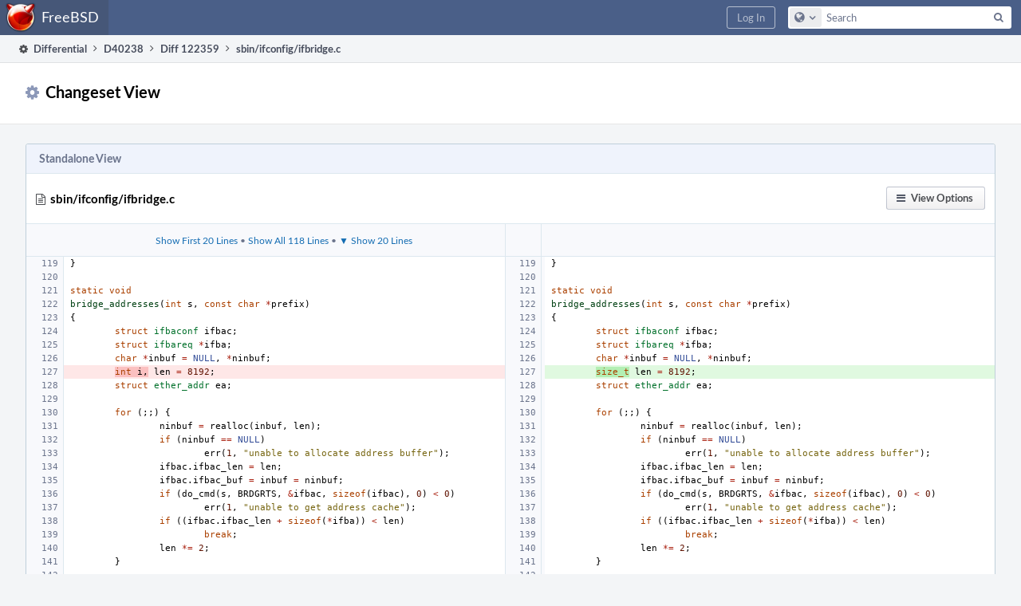

--- FILE ---
content_type: text/html; charset=UTF-8
request_url: https://reviews.freebsd.org/differential/changeset/?ref=1166390
body_size: 7385
content:
<!DOCTYPE html><html><head><meta charset="UTF-8" /><title>⚙ Changeset View</title><meta name="viewport" content="width=device-width, initial-scale=1, user-scalable=no" /><link rel="mask-icon" color="#3D4B67" href="https://reviews.freebsd.org/res/phabricator/db699fe1/rsrc/favicons/mask-icon.svg" /><link rel="apple-touch-icon" sizes="76x76" href="https://reviews.freebsd.org/file/data/v3xq74uvxuouxhkx6iea/PHID-FILE-aph2srjcdlphpex3xxn2/favicon" /><link rel="apple-touch-icon" sizes="120x120" href="https://reviews.freebsd.org/file/data/4gcc2fzvylxn2mkwb5hb/PHID-FILE-pek7xbtqrh7zhyjogtc6/favicon" /><link rel="apple-touch-icon" sizes="152x152" href="https://reviews.freebsd.org/file/data/ekekhrf4no74u4yt66sq/PHID-FILE-z4jchoke7kpc7hzpaalg/favicon" /><link rel="icon" id="favicon" href="https://reviews.freebsd.org/file/data/qlge5ptgqas6r46gkigm/PHID-FILE-xrbh6ayr3mccyyz5tu5n/favicon" /><meta name="referrer" content="no-referrer" /><link rel="stylesheet" type="text/css" href="https://reviews.freebsd.org/res/defaultX/phabricator/b816811e/core.pkg.css" /><link rel="stylesheet" type="text/css" href="https://reviews.freebsd.org/res/defaultX/phabricator/ffb69e3d/differential.pkg.css" /><script type="text/javascript" src="https://reviews.freebsd.org/res/defaultX/phabricator/98e6504a/rsrc/externals/javelin/core/init.js"></script></head><body class="device-desktop platform-mac phui-theme-blindigo"><div class="main-page-frame" id="main-page-frame"><div id="phabricator-standard-page" class="phabricator-standard-page"><div class="phabricator-main-menu phabricator-main-menu-background" id="UQ0_0"><a class=" phabricator-core-user-menu phabricator-core-user-mobile-menu" href="#" role="button" data-sigil="phui-dropdown-menu" data-meta="0_13"><span class="aural-only">Page Menu</span><span class="visual-only phui-icon-view phui-font-fa fa-bars" data-meta="0_14" aria-hidden="true"></span><span class="caret"></span></a><a class="phabricator-main-menu-search-button phabricator-expand-application-menu" data-sigil="jx-toggle-class" data-meta="0_12"><span class="phabricator-menu-button-icon phui-icon-view phui-font-fa fa-search" id="UQ0_9"></span></a><a class="phabricator-main-menu-brand" href="/"><span class="aural-only">Home</span><span class="phabricator-main-menu-eye" style="background-size: 40px 40px; background-position: 0 0; background-image: url(https://reviews.freebsd.org/file/data/rkm3nu7d4zgbvbgy3zlv/PHID-FILE-4dpidb6k3yukdmfziorp/logo)"></span><span class="phabricator-wordmark">FreeBSD</span></a><ul class="phui-list-view phabricator-search-menu"><li class="phui-list-item-view phui-list-item-type-link phabricator-main-menu-search"><div class="" data-sigil=""><form action="/search/" method="POST"><input type="hidden" name="__csrf__" value="B@d2bdcebvc08d7e93442b8345" /><input type="hidden" name="__form__" value="1" /><div class="phabricator-main-menu-search-container"><input type="text" name="query" id="UQ0_10" autocomplete="off" autocorrect="off" autocapitalize="off" spellcheck="false" /><button id="UQ0_12" class="phui-icon-view phui-font-fa fa-search"><span class="aural-only">Search</span></button><button class="button dropdown has-icon phui-button-default phabricator-main-menu-search-dropdown" id="UQ0_13" data-sigil="global-search-dropdown" data-meta="0_15"><span class="aural-only">Configure Global Search</span><span class="visual-only phui-icon-view phui-font-fa fa-globe" data-sigil="global-search-dropdown-icon" data-meta="0_16" aria-hidden="true"></span><span class="caret"></span></button><input type="hidden" name="search:scope" value="all" data-sigil="global-search-dropdown-input" /><input type="hidden" id="UQ0_14" name="search:application" value="PhabricatorDifferentialApplication" data-sigil="global-search-dropdown-app" /><input type="hidden" name="search:primary" value="true" /><div id="UQ0_11" class="phabricator-main-menu-search-target"></div></div></form></div></li></ul><a class=" phabricator-core-login-button" href="https://reviews.freebsd.org/auth/start/?next=%2Fdifferential%2Fchangeset%2F" role="button"><div class="phui-button-text">Log In</div></a></div><div id="phabricator-standard-page-body" class="phabricator-standard-page-body"><div class="phui-crumbs-view phui-crumbs-border"><a href="/differential/" class="phui-crumb-view phui-crumb-has-icon"><span class="visual-only phui-icon-view phui-font-fa fa-cog" data-meta="0_17" aria-hidden="true"></span><span class="phui-crumb-name"> Differential</span> </a><span class="visual-only phui-icon-view phui-font-fa fa-angle-right phui-crumb-divider phui-crumb-view" data-meta="0_18" aria-hidden="true"></span><a href="/D40238" class="phui-crumb-view"><span class="phui-crumb-name"> D40238</span> </a><span class="visual-only phui-icon-view phui-font-fa fa-angle-right phui-crumb-divider phui-crumb-view" data-meta="0_19" aria-hidden="true"></span><a href="/differential/diff/122359" class="phui-crumb-view"><span class="phui-crumb-name"> Diff 122359</span> </a><span class="visual-only phui-icon-view phui-font-fa fa-angle-right phui-crumb-divider phui-crumb-view" data-meta="0_20" aria-hidden="true"></span><span class="phui-crumb-view phabricator-last-crumb"><span class="phui-crumb-name"> sbin/ifconfig/ifbridge.c</span> </span></div><div class="phui-two-column-view phui-side-column-right "><div class="phui-two-column-container"><div class="phui-two-column-header"><div class="phui-header-shell "><h1 class="phui-header-view"><div class="phui-header-row"><div class="phui-header-col2"><span class="phui-header-header"><span class="visual-only phui-icon-view phui-font-fa fa-gear phui-header-icon" data-meta="0_11" aria-hidden="true"></span>Changeset View</span></div><div class="phui-header-col3"></div></div></h1></div></div><div class="phui-two-column-content"><div class="phui-two-column-row grouped"><div class="phui-side-column"></div><div class="phui-main-column"></div></div></div><div class="phui-two-column-content phui-two-column-footer"><div class="phui-box phui-box-border phui-object-box mlt mll mlr phui-object-box-collapsed phui-box-blue-property "><div class="phui-header-shell "><h1 class="phui-header-view"><div class="phui-header-row"><div class="phui-header-col2"><span class="phui-header-header">Standalone View</span></div><div class="phui-header-col3"></div></div></h1></div><div class="differential-review-stage" id="differential-review-stage"><div class="differential-changeset" id="diff-change-QdDq5Q2RBR0U" data-sigil="differential-changeset" data-meta="0_10"><legend class="phabricator-anchor-navigation-marker" data-sigil="marker" data-meta="0_8"></legend><a name="change-QdDq5Q2RBR0U" id="change-QdDq5Q2RBR0U" class="phabricator-anchor-view"></a><div class="differential-changeset-buttons"><a class="button button-grey has-icon has-text phui-button-default " href="#" role="button" data-sigil="differential-view-options" data-meta="0_6"><span class="visual-only phui-icon-view phui-font-fa fa-bars" data-meta="0_7" aria-hidden="true"></span><div class="phui-button-text">View Options</div></a></div><h1 class="differential-file-icon-header" data-sigil="changeset-header"><span class="visual-only phui-icon-view phui-font-fa fa-file-text-o" data-meta="0_9" aria-hidden="true"></span><span class="differential-changeset-path-name" data-sigil="changeset-header-path-name">sbin/ifconfig/ifbridge.c</span></h1><div class="changeset-view-content" data-sigil="changeset-view-content"><table class="differential-diff remarkup-code PhabricatorMonospaced diff-2up" data-sigil="differential-diff intercept-copy"><colgroup><col class="num" /><col class="left" /><col class="num" /><col class="copy" /><col class="right" /><col class="cov" /></colgroup><tr data-sigil="context-target"><td class="show-context-line n left-context"></td><td class="show-more"><a href="#" data-mustcapture="1" data-sigil="show-more" data-meta="0_0">Show First 20 Lines</a> • <a href="#" data-mustcapture="1" data-sigil="show-more" data-meta="0_1">Show All 118 Lines</a> • <a href="#" data-mustcapture="1" data-sigil="show-more" data-meta="0_2">▼ Show 20 Lines</a></td><td class="show-context-line n"></td><td colspan="3" class="show-context"></td></tr><tr><td id="C1166390OL119" class=" n" data-n="119"></td><td class="" data-copy-mode="copy-l"><span class="p">}</span>
</td><td id="C1166390NL119" class=" n" data-n="119"></td><td class="copy" /><td class="" colspan="2" data-copy-mode="copy-r"><span class="p">}</span>
</td></tr><tr><td id="C1166390OL120" class=" n" data-n="120"></td><td class="" data-copy-mode="copy-l">
</td><td id="C1166390NL120" class=" n" data-n="120"></td><td class="copy" /><td class="" colspan="2" data-copy-mode="copy-r">
</td></tr><tr><td id="C1166390OL121" class=" n" data-n="121"></td><td class="" data-copy-mode="copy-l"><span class="k">static</span><span class="w"> </span><span class="kt">void</span>
</td><td id="C1166390NL121" class=" n" data-n="121"></td><td class="copy" /><td class="" colspan="2" data-copy-mode="copy-r"><span class="k">static</span><span class="w"> </span><span class="kt">void</span>
</td></tr><tr><td id="C1166390OL122" class=" n" data-n="122"></td><td class="" data-copy-mode="copy-l"><span class="nf">bridge_addresses</span><span class="p">(</span><span class="kt">int</span><span class="w"> </span><span class="n">s</span><span class="p">,</span><span class="w"> </span><span class="k">const</span><span class="w"> </span><span class="kt">char</span><span class="w"> </span><span class="o">*</span><span class="n">prefix</span><span class="p">)</span>
</td><td id="C1166390NL122" class=" n" data-n="122"></td><td class="copy" /><td class="" colspan="2" data-copy-mode="copy-r"><span class="nf">bridge_addresses</span><span class="p">(</span><span class="kt">int</span><span class="w"> </span><span class="n">s</span><span class="p">,</span><span class="w"> </span><span class="k">const</span><span class="w"> </span><span class="kt">char</span><span class="w"> </span><span class="o">*</span><span class="n">prefix</span><span class="p">)</span>
</td></tr><tr><td id="C1166390OL123" class=" n" data-n="123"></td><td class="" data-copy-mode="copy-l"><span class="p">{</span>
</td><td id="C1166390NL123" class=" n" data-n="123"></td><td class="copy" /><td class="" colspan="2" data-copy-mode="copy-r"><span class="p">{</span>
</td></tr><tr><td id="C1166390OL124" class=" n" data-n="124"></td><td class="" data-copy-mode="copy-l"><span class="w"><span data-copy-text="	">        </span></span><span class="k">struct</span><span class="w"> </span><span class="nc">ifbaconf</span><span class="w"> </span><span class="n">ifbac</span><span class="p">;</span>
</td><td id="C1166390NL124" class=" n" data-n="124"></td><td class="copy" /><td class="" colspan="2" data-copy-mode="copy-r"><span class="w"><span data-copy-text="	">        </span></span><span class="k">struct</span><span class="w"> </span><span class="nc">ifbaconf</span><span class="w"> </span><span class="n">ifbac</span><span class="p">;</span>
</td></tr><tr><td id="C1166390OL125" class=" n" data-n="125"></td><td class="" data-copy-mode="copy-l"><span class="w"><span data-copy-text="	">        </span></span><span class="k">struct</span><span class="w"> </span><span class="nc">ifbareq</span><span class="w"> </span><span class="o">*</span><span class="n">ifba</span><span class="p">;</span>
</td><td id="C1166390NL125" class=" n" data-n="125"></td><td class="copy" /><td class="" colspan="2" data-copy-mode="copy-r"><span class="w"><span data-copy-text="	">        </span></span><span class="k">struct</span><span class="w"> </span><span class="nc">ifbareq</span><span class="w"> </span><span class="o">*</span><span class="n">ifba</span><span class="p">;</span>
</td></tr><tr><td id="C1166390OL126" class=" n" data-n="126"></td><td class="" data-copy-mode="copy-l"><span class="w"><span data-copy-text="	">        </span></span><span class="kt">char</span><span class="w"> </span><span class="o">*</span><span class="n">inbuf</span><span class="w"> </span><span class="o">=</span><span class="w"> </span><span class="nb">NULL</span><span class="p">,</span><span class="w"> </span><span class="o">*</span><span class="n">ninbuf</span><span class="p">;</span>
</td><td id="C1166390NL126" class=" n" data-n="126"></td><td class="copy" /><td class="" colspan="2" data-copy-mode="copy-r"><span class="w"><span data-copy-text="	">        </span></span><span class="kt">char</span><span class="w"> </span><span class="o">*</span><span class="n">inbuf</span><span class="w"> </span><span class="o">=</span><span class="w"> </span><span class="nb">NULL</span><span class="p">,</span><span class="w"> </span><span class="o">*</span><span class="n">ninbuf</span><span class="p">;</span>
</td></tr><tr><td id="C1166390OL127" class="old n" data-n="127"></td><td class="old" data-copy-mode="copy-l"><span class="w"><span data-copy-text="	">        </span><span class="bright"></span></span><span class="bright"></span><span class="kt"><span class="bright">int</span></span><span class="bright"></span><span class="w"><span class="bright"> </span></span><span class="bright"></span><span class="n"><span class="bright">i</span></span><span class="bright"></span><span class="p"><span class="bright">,</span></span><span class="w"> </span><span class="n">len</span><span class="w"> </span><span class="o">=</span><span class="w"> </span><span class="mi">8192</span><span class="p">;</span>
</td><td id="C1166390NL127" class="new n" data-n="127"></td><td class="copy"></td><td class="new" colspan="2" data-copy-mode="copy-r"><span class="w"><span data-copy-text="	">        </span><span class="bright"></span></span><span class="bright"></span><span class="kt"><span class="bright">size_t</span></span><span class="w"> </span><span class="n">len</span><span class="w"> </span><span class="o">=</span><span class="w"> </span><span class="mi">8192</span><span class="p">;</span>
</td></tr><tr><td id="C1166390OL128" class=" n" data-n="128"></td><td class="" data-copy-mode="copy-l"><span class="w"><span data-copy-text="	">        </span></span><span class="k">struct</span><span class="w"> </span><span class="nc">ether_addr</span><span class="w"> </span><span class="n">ea</span><span class="p">;</span>
</td><td id="C1166390NL128" class=" n" data-n="128"></td><td class="copy" /><td class="" colspan="2" data-copy-mode="copy-r"><span class="w"><span data-copy-text="	">        </span></span><span class="k">struct</span><span class="w"> </span><span class="nc">ether_addr</span><span class="w"> </span><span class="n">ea</span><span class="p">;</span>
</td></tr><tr><td id="C1166390OL129" class=" n" data-n="129"></td><td class="" data-copy-mode="copy-l">
</td><td id="C1166390NL129" class=" n" data-n="129"></td><td class="copy" /><td class="" colspan="2" data-copy-mode="copy-r">
</td></tr><tr><td id="C1166390OL130" class=" n" data-n="130"></td><td class="" data-copy-mode="copy-l"><span class="w"><span data-copy-text="	">        </span></span><span class="k">for</span><span class="w"> </span><span class="p">(;;)</span><span class="w"> </span><span class="p">{</span>
</td><td id="C1166390NL130" class=" n" data-n="130"></td><td class="copy" /><td class="" colspan="2" data-copy-mode="copy-r"><span class="w"><span data-copy-text="	">        </span></span><span class="k">for</span><span class="w"> </span><span class="p">(;;)</span><span class="w"> </span><span class="p">{</span>
</td></tr><tr><td id="C1166390OL131" class=" n" data-n="131"></td><td class="" data-copy-mode="copy-l"><span class="w"><span data-copy-text="	">        </span><span data-copy-text="	">        </span></span><span class="n">ninbuf</span><span class="w"> </span><span class="o">=</span><span class="w"> </span><span class="n">realloc</span><span class="p">(</span><span class="n">inbuf</span><span class="p">,</span><span class="w"> </span><span class="n">len</span><span class="p">);</span>
</td><td id="C1166390NL131" class=" n" data-n="131"></td><td class="copy" /><td class="" colspan="2" data-copy-mode="copy-r"><span class="w"><span data-copy-text="	">        </span><span data-copy-text="	">        </span></span><span class="n">ninbuf</span><span class="w"> </span><span class="o">=</span><span class="w"> </span><span class="n">realloc</span><span class="p">(</span><span class="n">inbuf</span><span class="p">,</span><span class="w"> </span><span class="n">len</span><span class="p">);</span>
</td></tr><tr><td id="C1166390OL132" class=" n" data-n="132"></td><td class="" data-copy-mode="copy-l"><span class="w"><span data-copy-text="	">        </span><span data-copy-text="	">        </span></span><span class="k">if</span><span class="w"> </span><span class="p">(</span><span class="n">ninbuf</span><span class="w"> </span><span class="o">==</span><span class="w"> </span><span class="nb">NULL</span><span class="p">)</span>
</td><td id="C1166390NL132" class=" n" data-n="132"></td><td class="copy" /><td class="" colspan="2" data-copy-mode="copy-r"><span class="w"><span data-copy-text="	">        </span><span data-copy-text="	">        </span></span><span class="k">if</span><span class="w"> </span><span class="p">(</span><span class="n">ninbuf</span><span class="w"> </span><span class="o">==</span><span class="w"> </span><span class="nb">NULL</span><span class="p">)</span>
</td></tr><tr><td id="C1166390OL133" class=" n" data-n="133"></td><td class="" data-copy-mode="copy-l"><span class="w"><span data-copy-text="	">        </span><span data-copy-text="	">        </span><span data-copy-text="	">        </span></span><span class="n">err</span><span class="p">(</span><span class="mi">1</span><span class="p">,</span><span class="w"> </span><span class="s">&quot;unable to allocate address buffer&quot;</span><span class="p">);</span>
</td><td id="C1166390NL133" class=" n" data-n="133"></td><td class="copy" /><td class="" colspan="2" data-copy-mode="copy-r"><span class="w"><span data-copy-text="	">        </span><span data-copy-text="	">        </span><span data-copy-text="	">        </span></span><span class="n">err</span><span class="p">(</span><span class="mi">1</span><span class="p">,</span><span class="w"> </span><span class="s">&quot;unable to allocate address buffer&quot;</span><span class="p">);</span>
</td></tr><tr><td id="C1166390OL134" class=" n" data-n="134"></td><td class="" data-copy-mode="copy-l"><span class="w"><span data-copy-text="	">        </span><span data-copy-text="	">        </span></span><span class="n">ifbac</span><span class="p">.</span><span class="n">ifbac_len</span><span class="w"> </span><span class="o">=</span><span class="w"> </span><span class="n">len</span><span class="p">;</span>
</td><td id="C1166390NL134" class=" n" data-n="134"></td><td class="copy" /><td class="" colspan="2" data-copy-mode="copy-r"><span class="w"><span data-copy-text="	">        </span><span data-copy-text="	">        </span></span><span class="n">ifbac</span><span class="p">.</span><span class="n">ifbac_len</span><span class="w"> </span><span class="o">=</span><span class="w"> </span><span class="n">len</span><span class="p">;</span>
</td></tr><tr><td id="C1166390OL135" class=" n" data-n="135"></td><td class="" data-copy-mode="copy-l"><span class="w"><span data-copy-text="	">        </span><span data-copy-text="	">        </span></span><span class="n">ifbac</span><span class="p">.</span><span class="n">ifbac_buf</span><span class="w"> </span><span class="o">=</span><span class="w"> </span><span class="n">inbuf</span><span class="w"> </span><span class="o">=</span><span class="w"> </span><span class="n">ninbuf</span><span class="p">;</span>
</td><td id="C1166390NL135" class=" n" data-n="135"></td><td class="copy" /><td class="" colspan="2" data-copy-mode="copy-r"><span class="w"><span data-copy-text="	">        </span><span data-copy-text="	">        </span></span><span class="n">ifbac</span><span class="p">.</span><span class="n">ifbac_buf</span><span class="w"> </span><span class="o">=</span><span class="w"> </span><span class="n">inbuf</span><span class="w"> </span><span class="o">=</span><span class="w"> </span><span class="n">ninbuf</span><span class="p">;</span>
</td></tr><tr><td id="C1166390OL136" class=" n" data-n="136"></td><td class="" data-copy-mode="copy-l"><span class="w"><span data-copy-text="	">        </span><span data-copy-text="	">        </span></span><span class="k">if</span><span class="w"> </span><span class="p">(</span><span class="n">do_cmd</span><span class="p">(</span><span class="n">s</span><span class="p">,</span><span class="w"> </span><span class="n">BRDGRTS</span><span class="p">,</span><span class="w"> </span><span class="o">&amp;</span><span class="n">ifbac</span><span class="p">,</span><span class="w"> </span><span class="k">sizeof</span><span class="p">(</span><span class="n">ifbac</span><span class="p">),</span><span class="w"> </span><span class="mi">0</span><span class="p">)</span><span class="w"> </span><span class="o">&lt;</span><span class="w"> </span><span class="mi">0</span><span class="p">)</span>
</td><td id="C1166390NL136" class=" n" data-n="136"></td><td class="copy" /><td class="" colspan="2" data-copy-mode="copy-r"><span class="w"><span data-copy-text="	">        </span><span data-copy-text="	">        </span></span><span class="k">if</span><span class="w"> </span><span class="p">(</span><span class="n">do_cmd</span><span class="p">(</span><span class="n">s</span><span class="p">,</span><span class="w"> </span><span class="n">BRDGRTS</span><span class="p">,</span><span class="w"> </span><span class="o">&amp;</span><span class="n">ifbac</span><span class="p">,</span><span class="w"> </span><span class="k">sizeof</span><span class="p">(</span><span class="n">ifbac</span><span class="p">),</span><span class="w"> </span><span class="mi">0</span><span class="p">)</span><span class="w"> </span><span class="o">&lt;</span><span class="w"> </span><span class="mi">0</span><span class="p">)</span>
</td></tr><tr><td id="C1166390OL137" class=" n" data-n="137"></td><td class="" data-copy-mode="copy-l"><span class="w"><span data-copy-text="	">        </span><span data-copy-text="	">        </span><span data-copy-text="	">        </span></span><span class="n">err</span><span class="p">(</span><span class="mi">1</span><span class="p">,</span><span class="w"> </span><span class="s">&quot;unable to get address cache&quot;</span><span class="p">);</span>
</td><td id="C1166390NL137" class=" n" data-n="137"></td><td class="copy" /><td class="" colspan="2" data-copy-mode="copy-r"><span class="w"><span data-copy-text="	">        </span><span data-copy-text="	">        </span><span data-copy-text="	">        </span></span><span class="n">err</span><span class="p">(</span><span class="mi">1</span><span class="p">,</span><span class="w"> </span><span class="s">&quot;unable to get address cache&quot;</span><span class="p">);</span>
</td></tr><tr><td id="C1166390OL138" class=" n" data-n="138"></td><td class="" data-copy-mode="copy-l"><span class="w"><span data-copy-text="	">        </span><span data-copy-text="	">        </span></span><span class="k">if</span><span class="w"> </span><span class="p">((</span><span class="n">ifbac</span><span class="p">.</span><span class="n">ifbac_len</span><span class="w"> </span><span class="o">+</span><span class="w"> </span><span class="k">sizeof</span><span class="p">(</span><span class="o">*</span><span class="n">ifba</span><span class="p">))</span><span class="w"> </span><span class="o">&lt;</span><span class="w"> </span><span class="n">len</span><span class="p">)</span>
</td><td id="C1166390NL138" class=" n" data-n="138"></td><td class="copy" /><td class="" colspan="2" data-copy-mode="copy-r"><span class="w"><span data-copy-text="	">        </span><span data-copy-text="	">        </span></span><span class="k">if</span><span class="w"> </span><span class="p">((</span><span class="n">ifbac</span><span class="p">.</span><span class="n">ifbac_len</span><span class="w"> </span><span class="o">+</span><span class="w"> </span><span class="k">sizeof</span><span class="p">(</span><span class="o">*</span><span class="n">ifba</span><span class="p">))</span><span class="w"> </span><span class="o">&lt;</span><span class="w"> </span><span class="n">len</span><span class="p">)</span>
</td></tr><tr><td id="C1166390OL139" class=" n" data-n="139"></td><td class="" data-copy-mode="copy-l"><span class="w"><span data-copy-text="	">        </span><span data-copy-text="	">        </span><span data-copy-text="	">        </span></span><span class="k">break</span><span class="p">;</span>
</td><td id="C1166390NL139" class=" n" data-n="139"></td><td class="copy" /><td class="" colspan="2" data-copy-mode="copy-r"><span class="w"><span data-copy-text="	">        </span><span data-copy-text="	">        </span><span data-copy-text="	">        </span></span><span class="k">break</span><span class="p">;</span>
</td></tr><tr><td id="C1166390OL140" class=" n" data-n="140"></td><td class="" data-copy-mode="copy-l"><span class="w"><span data-copy-text="	">        </span><span data-copy-text="	">        </span></span><span class="n">len</span><span class="w"> </span><span class="o">*=</span><span class="w"> </span><span class="mi">2</span><span class="p">;</span>
</td><td id="C1166390NL140" class=" n" data-n="140"></td><td class="copy" /><td class="" colspan="2" data-copy-mode="copy-r"><span class="w"><span data-copy-text="	">        </span><span data-copy-text="	">        </span></span><span class="n">len</span><span class="w"> </span><span class="o">*=</span><span class="w"> </span><span class="mi">2</span><span class="p">;</span>
</td></tr><tr><td id="C1166390OL141" class=" n" data-n="141"></td><td class="" data-copy-mode="copy-l"><span class="w"><span data-copy-text="	">        </span></span><span class="p">}</span>
</td><td id="C1166390NL141" class=" n" data-n="141"></td><td class="copy" /><td class="" colspan="2" data-copy-mode="copy-r"><span class="w"><span data-copy-text="	">        </span></span><span class="p">}</span>
</td></tr><tr><td id="C1166390OL142" class=" n" data-n="142"></td><td class="" data-copy-mode="copy-l">
</td><td id="C1166390NL142" class=" n" data-n="142"></td><td class="copy" /><td class="" colspan="2" data-copy-mode="copy-r">
</td></tr><tr><td id="C1166390OL143" class="old n" data-n="143"></td><td class="old" data-copy-mode="copy-l"><span class="w"><span data-copy-text="	">        </span></span><span class="k">for</span><span class="w"> </span><span class="p">(</span><span class="n">i</span><span class="w"> </span><span class="o">=</span><span class="w"> </span><span class="mi">0</span><span class="p">;</span><span class="w"> </span><span class="n">i</span><span class="w"> </span><span class="o">&lt;</span><span class="w"> </span><span class="n">ifbac</span><span class="p">.</span><span class="n">ifbac_len</span><span class="w"> </span><span class="o">/</span><span class="w"> </span><span class="k">sizeof</span><span class="p">(</span><span class="o">*</span><span class="n">ifba</span><span class="p">);</span><span class="w"> </span><span class="n">i</span><span class="o">++</span><span class="p">)</span><span class="w"> </span><span class="p">{</span>
</td><td id="C1166390NL143" class="new n" data-n="143"></td><td class="copy"></td><td class="new" colspan="2" data-copy-mode="copy-r"><span class="w"><span data-copy-text="	">        </span></span><span class="k">for</span><span class="w"> </span><span class="p">(<span class="bright"></span></span><span class="bright"></span><span class="kt"><span class="bright">unsigned</span></span><span class="bright"></span><span class="w"><span class="bright"> </span></span><span class="bright"></span><span class="kt"><span class="bright">long</span></span><span class="bright"></span><span class="w"><span class="bright"> </span></span><span class="n">i</span><span class="w"> </span><span class="o">=</span><span class="w"> </span><span class="mi">0</span><span class="p">;</span><span class="w"> </span><span class="n">i</span><span class="w"> </span><span class="o">&lt;</span><span class="w"> </span><span class="n">ifbac</span><span class="p">.</span><span class="n">ifbac_len</span><span class="w"> </span><span class="o">/</span><span class="w"> </span><span class="k">sizeof</span><span class="p">(</span><span class="o">*</span><span class="n">ifba</span><span class="p">);</span><span class="w"> </span><span class="n">i</span><span class="o">++</span><span class="p">)</span><span class="w"> </span><span class="p">{</span>
</td></tr><tr><td id="C1166390OL144" class=" n" data-n="144"></td><td class="" data-copy-mode="copy-l"><span class="w"><span data-copy-text="	">        </span><span data-copy-text="	">        </span></span><span class="n">ifba</span><span class="w"> </span><span class="o">=</span><span class="w"> </span><span class="n">ifbac</span><span class="p">.</span><span class="n">ifbac_req</span><span class="w"> </span><span class="o">+</span><span class="w"> </span><span class="n">i</span><span class="p">;</span>
</td><td id="C1166390NL144" class=" n" data-n="144"></td><td class="copy" /><td class="" colspan="2" data-copy-mode="copy-r"><span class="w"><span data-copy-text="	">        </span><span data-copy-text="	">        </span></span><span class="n">ifba</span><span class="w"> </span><span class="o">=</span><span class="w"> </span><span class="n">ifbac</span><span class="p">.</span><span class="n">ifbac_req</span><span class="w"> </span><span class="o">+</span><span class="w"> </span><span class="n">i</span><span class="p">;</span>
</td></tr><tr><td id="C1166390OL145" class=" n" data-n="145"></td><td class="" data-copy-mode="copy-l"><span class="w"><span data-copy-text="	">        </span><span data-copy-text="	">        </span></span><span class="n">memcpy</span><span class="p">(</span><span class="n">ea</span><span class="p">.</span><span class="n">octet</span><span class="p">,</span><span class="w"> </span><span class="n">ifba</span><span class="o">-&gt;</span><span class="n">ifba_dst</span><span class="p">,</span>
</td><td id="C1166390NL145" class=" n" data-n="145"></td><td class="copy" /><td class="" colspan="2" data-copy-mode="copy-r"><span class="w"><span data-copy-text="	">        </span><span data-copy-text="	">        </span></span><span class="n">memcpy</span><span class="p">(</span><span class="n">ea</span><span class="p">.</span><span class="n">octet</span><span class="p">,</span><span class="w"> </span><span class="n">ifba</span><span class="o">-&gt;</span><span class="n">ifba_dst</span><span class="p">,</span>
</td></tr><tr><td id="C1166390OL146" class=" n" data-n="146"></td><td class="" data-copy-mode="copy-l"><span class="w"><span data-copy-text="	">        </span><span data-copy-text="	">        </span>    </span><span class="k">sizeof</span><span class="p">(</span><span class="n">ea</span><span class="p">.</span><span class="n">octet</span><span class="p">));</span>
</td><td id="C1166390NL146" class=" n" data-n="146"></td><td class="copy" /><td class="" colspan="2" data-copy-mode="copy-r"><span class="w"><span data-copy-text="	">        </span><span data-copy-text="	">        </span>    </span><span class="k">sizeof</span><span class="p">(</span><span class="n">ea</span><span class="p">.</span><span class="n">octet</span><span class="p">));</span>
</td></tr><tr><td id="C1166390OL147" class=" n" data-n="147"></td><td class="" data-copy-mode="copy-l"><span class="w"><span data-copy-text="	">        </span><span data-copy-text="	">        </span></span><span class="n">printf</span><span class="p">(</span><span class="s">&quot;%s%s Vlan%d %s %lu &quot;</span><span class="p">,</span><span class="w"> </span><span class="n">prefix</span><span class="p">,</span><span class="w"> </span><span class="n">ether_ntoa</span><span class="p">(</span><span class="o">&amp;</span><span class="n">ea</span><span class="p">),</span>
</td><td id="C1166390NL147" class=" n" data-n="147"></td><td class="copy" /><td class="" colspan="2" data-copy-mode="copy-r"><span class="w"><span data-copy-text="	">        </span><span data-copy-text="	">        </span></span><span class="n">printf</span><span class="p">(</span><span class="s">&quot;%s%s Vlan%d %s %lu &quot;</span><span class="p">,</span><span class="w"> </span><span class="n">prefix</span><span class="p">,</span><span class="w"> </span><span class="n">ether_ntoa</span><span class="p">(</span><span class="o">&amp;</span><span class="n">ea</span><span class="p">),</span>
</td></tr><tr><td id="C1166390OL148" class=" n" data-n="148"></td><td class="" data-copy-mode="copy-l"><span class="w"><span data-copy-text="	">        </span><span data-copy-text="	">        </span>    </span><span class="n">ifba</span><span class="o">-&gt;</span><span class="n">ifba_vlan</span><span class="p">,</span><span class="w"> </span><span class="n">ifba</span><span class="o">-&gt;</span><span class="n">ifba_ifsname</span><span class="p">,</span><span class="w"> </span><span class="n">ifba</span><span class="o">-&gt;</span><span class="n">ifba_expire</span><span class="p">);</span>
</td><td id="C1166390NL148" class=" n" data-n="148"></td><td class="copy" /><td class="" colspan="2" data-copy-mode="copy-r"><span class="w"><span data-copy-text="	">        </span><span data-copy-text="	">        </span>    </span><span class="n">ifba</span><span class="o">-&gt;</span><span class="n">ifba_vlan</span><span class="p">,</span><span class="w"> </span><span class="n">ifba</span><span class="o">-&gt;</span><span class="n">ifba_ifsname</span><span class="p">,</span><span class="w"> </span><span class="n">ifba</span><span class="o">-&gt;</span><span class="n">ifba_expire</span><span class="p">);</span>
</td></tr><tr><td id="C1166390OL149" class=" n" data-n="149"></td><td class="" data-copy-mode="copy-l"><span class="w"><span data-copy-text="	">        </span><span data-copy-text="	">        </span></span><span class="n">printb</span><span class="p">(</span><span class="s">&quot;flags&quot;</span><span class="p">,</span><span class="w"> </span><span class="n">ifba</span><span class="o">-&gt;</span><span class="n">ifba_flags</span><span class="p">,</span><span class="w"> </span><span class="n">IFBAFBITS</span><span class="p">);</span>
</td><td id="C1166390NL149" class=" n" data-n="149"></td><td class="copy" /><td class="" colspan="2" data-copy-mode="copy-r"><span class="w"><span data-copy-text="	">        </span><span data-copy-text="	">        </span></span><span class="n">printb</span><span class="p">(</span><span class="s">&quot;flags&quot;</span><span class="p">,</span><span class="w"> </span><span class="n">ifba</span><span class="o">-&gt;</span><span class="n">ifba_flags</span><span class="p">,</span><span class="w"> </span><span class="n">IFBAFBITS</span><span class="p">);</span>
</td></tr><tr><td id="C1166390OL150" class=" n" data-n="150"></td><td class="" data-copy-mode="copy-l"><span class="w"><span data-copy-text="	">        </span><span data-copy-text="	">        </span></span><span class="n">printf</span><span class="p">(</span><span class="s">&quot;</span><span class="se">\n</span><span class="s">&quot;</span><span class="p">);</span>
</td><td id="C1166390NL150" class=" n" data-n="150"></td><td class="copy" /><td class="" colspan="2" data-copy-mode="copy-r"><span class="w"><span data-copy-text="	">        </span><span data-copy-text="	">        </span></span><span class="n">printf</span><span class="p">(</span><span class="s">&quot;</span><span class="se">\n</span><span class="s">&quot;</span><span class="p">);</span>
</td></tr><tr><td id="C1166390OL151" class=" n" data-n="151"></td><td class="" data-copy-mode="copy-l"><span class="w"><span data-copy-text="	">        </span></span><span class="p">}</span>
</td><td id="C1166390NL151" class=" n" data-n="151"></td><td class="copy" /><td class="" colspan="2" data-copy-mode="copy-r"><span class="w"><span data-copy-text="	">        </span></span><span class="p">}</span>
</td></tr><tr data-sigil="context-target"><td class="show-context-line n left-context"></td><td class="show-more"><a href="#" data-mustcapture="1" data-sigil="show-more" data-meta="0_3">▲ Show 20 Lines</a> • <a href="#" data-mustcapture="1" data-sigil="show-more" data-meta="0_4">Show All 526 Lines</a> • <a href="#" data-mustcapture="1" data-sigil="show-more" data-meta="0_5">▼ Show 20 Lines</a></td><td class="show-context-line n" data-n="677"></td><td colspan="3" class="show-context"><span class="k">static</span><span class="w"> </span><span class="k">struct</span><span class="w"> </span><span class="nc">afswtch</span><span class="w"> </span><span class="n">af_bridge</span><span class="w"> </span><span class="o">=</span><span class="w"> </span><span class="p">{</span>
</td></tr><tr><td id="C1166390OL678" class=" n" data-n="678"></td><td class="" data-copy-mode="copy-l"><span class="w"><span data-copy-text="	">        </span></span><span class="p">.</span><span class="n">af_name</span><span class="w"><span data-copy-text="	">        </span></span><span class="o">=</span><span class="w"> </span><span class="s">&quot;af_bridge&quot;</span><span class="p">,</span>
</td><td id="C1166390NL678" class=" n" data-n="678"></td><td class="copy" /><td class="" colspan="2" data-copy-mode="copy-r"><span class="w"><span data-copy-text="	">        </span></span><span class="p">.</span><span class="n">af_name</span><span class="w"><span data-copy-text="	">        </span></span><span class="o">=</span><span class="w"> </span><span class="s">&quot;af_bridge&quot;</span><span class="p">,</span>
</td></tr><tr><td id="C1166390OL679" class=" n" data-n="679"></td><td class="" data-copy-mode="copy-l"><span class="w"><span data-copy-text="	">        </span></span><span class="p">.</span><span class="n">af_af</span><span class="w"><span data-copy-text="	">  </span><span data-copy-text="	">        </span></span><span class="o">=</span><span class="w"> </span><span class="n">AF_UNSPEC</span><span class="p">,</span>
</td><td id="C1166390NL679" class=" n" data-n="679"></td><td class="copy" /><td class="" colspan="2" data-copy-mode="copy-r"><span class="w"><span data-copy-text="	">        </span></span><span class="p">.</span><span class="n">af_af</span><span class="w"><span data-copy-text="	">  </span><span data-copy-text="	">        </span></span><span class="o">=</span><span class="w"> </span><span class="n">AF_UNSPEC</span><span class="p">,</span>
</td></tr><tr><td id="C1166390OL680" class=" n" data-n="680"></td><td class="" data-copy-mode="copy-l"><span class="w"><span data-copy-text="	">        </span></span><span class="p">.</span><span class="n">af_other_status</span><span class="w"> </span><span class="o">=</span><span class="w"> </span><span class="n">bridge_status</span><span class="p">,</span>
</td><td id="C1166390NL680" class=" n" data-n="680"></td><td class="copy" /><td class="" colspan="2" data-copy-mode="copy-r"><span class="w"><span data-copy-text="	">        </span></span><span class="p">.</span><span class="n">af_other_status</span><span class="w"> </span><span class="o">=</span><span class="w"> </span><span class="n">bridge_status</span><span class="p">,</span>
</td></tr><tr><td id="C1166390OL681" class=" n" data-n="681"></td><td class="" data-copy-mode="copy-l"><span class="p">};</span>
</td><td id="C1166390NL681" class=" n" data-n="681"></td><td class="copy" /><td class="" colspan="2" data-copy-mode="copy-r"><span class="p">};</span>
</td></tr><tr><td id="C1166390OL682" class=" n" data-n="682"></td><td class="" data-copy-mode="copy-l">
</td><td id="C1166390NL682" class=" n" data-n="682"></td><td class="copy" /><td class="" colspan="2" data-copy-mode="copy-r">
</td></tr><tr><td id="C1166390OL683" class=" n" data-n="683"></td><td class="" data-copy-mode="copy-l"><span class="k">static</span><span class="w"> </span><span class="n">__constructor</span><span class="w"> </span><span class="kt">void</span>
</td><td id="C1166390NL683" class=" n" data-n="683"></td><td class="copy" /><td class="" colspan="2" data-copy-mode="copy-r"><span class="k">static</span><span class="w"> </span><span class="n">__constructor</span><span class="w"> </span><span class="kt">void</span>
</td></tr><tr><td id="C1166390OL684" class=" n" data-n="684"></td><td class="" data-copy-mode="copy-l"><span class="n">bridge_ctor</span><span class="p">(</span><span class="kt">void</span><span class="p">)</span>
</td><td id="C1166390NL684" class=" n" data-n="684"></td><td class="copy" /><td class="" colspan="2" data-copy-mode="copy-r"><span class="n">bridge_ctor</span><span class="p">(</span><span class="kt">void</span><span class="p">)</span>
</td></tr><tr><td id="C1166390OL685" class=" n" data-n="685"></td><td class="" data-copy-mode="copy-l"><span class="p">{</span>
</td><td id="C1166390NL685" class=" n" data-n="685"></td><td class="copy" /><td class="" colspan="2" data-copy-mode="copy-r"><span class="p">{</span>
</td></tr><tr><td id="C1166390OL686" class="old n" data-n="686"></td><td class="old" data-copy-mode="copy-l"><span class="w"><span data-copy-text="	">        </span><span class="bright"></span></span><span class="bright"></span><span class="kt"><span class="bright">int</span></span><span class="bright"></span><span class="w"><span class="bright"> </span></span><span class="bright"></span><span class="n"><span class="bright">i</span></span><span class="bright"></span><span class="p"><span class="bright">;</span></span>
</td><td id="C1166390NL686" class="new n" data-n="686"></td><td class="copy"></td><td class="new" colspan="2" data-copy-mode="copy-r"><span class="w"><span data-copy-text="	">        </span><span class="bright"></span></span><span class="bright"></span><span class="k"><span class="bright">for</span></span><span class="bright"></span><span class="w"><span class="bright"> </span></span><span class="bright"></span><span class="p"><span class="bright">(</span></span><span class="bright"></span><span class="kt"><span class="bright">size_t</span></span><span class="bright"></span><span class="w"><span class="bright"> </span></span><span class="bright"></span><span class="n"><span class="bright">i</span></span><span class="bright"></span><span class="w"><span class="bright"> </span></span><span class="bright"></span><span class="o"><span class="bright">=</span></span><span class="bright"></span><span class="w"><span class="bright"> </span></span><span class="bright"></span><span class="mi"><span class="bright">0</span></span><span class="bright"></span><span class="p"><span class="bright">;</span></span><span class="bright"></span><span class="w"><span class="bright"> </span></span><span class="bright"></span><span class="n"><span class="bright">i</span></span><span class="bright"></span><span class="w"><span class="bright"> </span></span><span class="bright"></span><span class="o"><span class="bright">&lt;</span></span><span class="bright"></span><span class="w"><span class="bright"> </span></span><span class="bright"></span><span class="n"><span class="bright">nitems</span></span><span class="bright"></span><span class="p"><span class="bright">(</span></span><span class="bright"></span><span class="n"><span class="bright">bridge_cmds</span></span><span class="bright"></span><span class="p"><span class="bright">);</span></span><span class="bright"></span><span class="w"><span class="bright">  </span></span><span class="bright"></span><span class="n"><span class="bright">i</span></span><span class="bright"></span><span class="o"><span class="bright">++</span></span><span class="bright"></span><span class="p"><span class="bright">)</span></span>
</td></tr><tr><td id="C1166390OL687" class="old old-full n" data-n="687"></td><td class="old old-full" data-copy-mode="copy-l">
</td><td class=" n"></td><td class="copy" /><td class="" colspan="2" data-copy-mode="copy-r"></td></tr><tr><td id="C1166390OL688" class="old old-full n" data-n="688"></td><td class="old old-full" data-copy-mode="copy-l"><span class="w"><span data-copy-text="	">        </span></span><span class="k">for</span><span class="w"> </span><span class="p">(</span><span class="n">i</span><span class="w"> </span><span class="o">=</span><span class="w"> </span><span class="mi">0</span><span class="p">;</span><span class="w"> </span><span class="n">i</span><span class="w"> </span><span class="o">&lt;</span><span class="w"> </span><span class="n">nitems</span><span class="p">(</span><span class="n">bridge_cmds</span><span class="p">);</span><span class="w">  </span><span class="n">i</span><span class="o">++</span><span class="p">)</span>
</td><td class=" n"></td><td class="copy" /><td class="" colspan="2" data-copy-mode="copy-r"></td></tr><tr><td id="C1166390OL689" class=" n" data-n="689"></td><td class="" data-copy-mode="copy-l"><span class="w"><span data-copy-text="	">        </span><span data-copy-text="	">        </span></span><span class="n">cmd_register</span><span class="p">(</span><span class="o">&amp;</span><span class="n">bridge_cmds</span><span class="p">[</span><span class="n">i</span><span class="p">]);</span>
</td><td id="C1166390NL687" class=" n" data-n="687"></td><td class="copy" /><td class="" colspan="2" data-copy-mode="copy-r"><span class="w"><span data-copy-text="	">        </span><span data-copy-text="	">        </span></span><span class="n">cmd_register</span><span class="p">(</span><span class="o">&amp;</span><span class="n">bridge_cmds</span><span class="p">[</span><span class="n">i</span><span class="p">]);</span>
</td></tr><tr><td id="C1166390OL690" class=" n" data-n="690"></td><td class="" data-copy-mode="copy-l"><span class="w"><span data-copy-text="	">        </span></span><span class="n">af_register</span><span class="p">(</span><span class="o">&amp;</span><span class="n">af_bridge</span><span class="p">);</span>
</td><td id="C1166390NL688" class=" n" data-n="688"></td><td class="copy" /><td class="" colspan="2" data-copy-mode="copy-r"><span class="w"><span data-copy-text="	">        </span></span><span class="n">af_register</span><span class="p">(</span><span class="o">&amp;</span><span class="n">af_bridge</span><span class="p">);</span>
</td></tr><tr><td id="C1166390OL691" class=" n" data-n="691"></td><td class="" data-copy-mode="copy-l"><span class="p">}</span>
</td><td id="C1166390NL689" class=" n" data-n="689"></td><td class="copy" /><td class="" colspan="2" data-copy-mode="copy-r"><span class="p">}</span>
</td></tr></table></div></div></div></div></div></div></div></div></div></div><script type="text/javascript" src="https://reviews.freebsd.org/res/defaultX/phabricator/d2de90d9/core.pkg.js"></script><script type="text/javascript" src="https://reviews.freebsd.org/res/defaultX/phabricator/c60bec1b/differential.pkg.js"></script><data data-javelin-init-kind="merge" data-javelin-init-data="{&quot;block&quot;:0,&quot;data&quot;:[{&quot;type&quot;:null,&quot;range&quot;:&quot;0-118\/0-20&quot;},{&quot;type&quot;:&quot;all&quot;,&quot;range&quot;:&quot;0-118\/0-118&quot;},{&quot;type&quot;:null,&quot;range&quot;:&quot;0-118\/98-20&quot;},{&quot;type&quot;:null,&quot;range&quot;:&quot;151-526\/151-20&quot;},{&quot;type&quot;:&quot;all&quot;,&quot;range&quot;:&quot;151-526\/151-526&quot;},{&quot;type&quot;:null,&quot;range&quot;:&quot;151-526\/657-20&quot;},{&quot;containerID&quot;:&quot;diff-change-QdDq5Q2RBR0U&quot;},[],{&quot;anchor&quot;:&quot;change-QdDq5Q2RBR0U&quot;},[],{&quot;left&quot;:&quot;1166390&quot;,&quot;right&quot;:&quot;1166390&quot;,&quot;renderURI&quot;:&quot;\/differential\/changeset\/&quot;,&quot;ref&quot;:&quot;1166390&quot;,&quot;autoload&quot;:null,&quot;displayPath&quot;:&quot;\u003cspan class=\&quot;diff-banner-path\&quot;\u003esbin\/ifconfig\/\u003c\/span\u003e\u003cspan class=\&quot;diff-banner-file\&quot;\u003eifbridge.c\u003c\/span\u003e&quot;,&quot;icon&quot;:&quot;fa-file-text-o&quot;,&quot;pathParts&quot;:[&quot;sbin&quot;,&quot;ifconfig&quot;,&quot;ifbridge.c&quot;],&quot;symbolPath&quot;:&quot;sbin\/ifconfig\/ifbridge.c&quot;,&quot;pathIconIcon&quot;:&quot;fa-file-text-o&quot;,&quot;pathIconColor&quot;:&quot;bluetext&quot;,&quot;isLowImportance&quot;:false,&quot;isOwned&quot;:false,&quot;editorURITemplate&quot;:null,&quot;editorConfigureURI&quot;:null,&quot;loaded&quot;:true,&quot;changesetState&quot;:{&quot;undoTemplates&quot;:{&quot;l&quot;:&quot;\u003ctable\u003e\u003ctr class=\&quot;inline\&quot; data-sigil=\&quot;inline-row\&quot;\u003e\u003ctd class=\&quot;n\&quot;\u003e\u003c\/td\u003e\u003ctd class=\&quot;left\&quot;\u003e\u003cdiv class=\&quot;differential-inline-undo\&quot;\u003eChanges discarded. \u003ca href=\&quot;#\&quot; data-sigil=\&quot;differential-inline-comment-undo\&quot;\u003eUndo\u003c\/a\u003e\u003c\/div\u003e\u003c\/td\u003e\u003ctd class=\&quot;n\&quot;\u003e\u003c\/td\u003e\u003ctd class=\&quot;copy\&quot;\u003e\u003c\/td\u003e\u003ctd colspan=\&quot;2\&quot;\u003e\u003c\/td\u003e\u003c\/tr\u003e\u003c\/table\u003e&quot;,&quot;r&quot;:&quot;\u003ctable\u003e\u003ctr class=\&quot;inline\&quot; data-sigil=\&quot;inline-row\&quot;\u003e\u003ctd class=\&quot;n\&quot;\u003e\u003c\/td\u003e\u003ctd class=\&quot;left\&quot;\u003e\u003c\/td\u003e\u003ctd class=\&quot;n\&quot;\u003e\u003c\/td\u003e\u003ctd class=\&quot;copy\&quot;\u003e\u003c\/td\u003e\u003ctd colspan=\&quot;2\&quot;\u003e\u003cdiv class=\&quot;differential-inline-undo\&quot;\u003eChanges discarded. \u003ca href=\&quot;#\&quot; data-sigil=\&quot;differential-inline-comment-undo\&quot;\u003eUndo\u003c\/a\u003e\u003c\/div\u003e\u003c\/td\u003e\u003c\/tr\u003e\u003c\/table\u003e&quot;},&quot;rendererKey&quot;:&quot;2up&quot;,&quot;highlight&quot;:null,&quot;characterEncoding&quot;:null,&quot;requestDocumentEngineKey&quot;:null,&quot;responseDocumentEngineKey&quot;:null,&quot;availableDocumentEngineKeys&quot;:[&quot;source&quot;],&quot;isHidden&quot;:false},&quot;showPathURI&quot;:null,&quot;showDirectoryURI&quot;:null},[],{&quot;map&quot;:{&quot;UQ0_0&quot;:&quot;phabricator-search-menu-expanded&quot;,&quot;UQ0_9&quot;:&quot;menu-icon-selected&quot;}},{&quot;items&quot;:&quot;\u003cul class=\&quot;phabricator-action-list-view \&quot;\u003e\u003cli id=\&quot;UQ0_2\&quot; class=\&quot;phabricator-action-view phabricator-action-view-type-label\&quot; style=\&quot;\&quot;\u003e\u003cspan class=\&quot;phabricator-action-view-item\&quot;\u003eQueries\u003c\/span\u003e\u003c\/li\u003e\u003cli id=\&quot;UQ0_4\&quot; class=\&quot;phabricator-action-view phabricator-action-view-href phabricator-action-view-type-link\&quot; style=\&quot;\&quot;\u003e\u003ca href=\&quot;\/differential\/query\/all\/\&quot; class=\&quot;phabricator-action-view-item\&quot;\u003eAll Revisions\u003c\/a\u003e\u003c\/li\u003e\u003cli id=\&quot;UQ0_6\&quot; class=\&quot;phabricator-action-view phabricator-action-view-type-label\&quot; style=\&quot;\&quot;\u003e\u003cspan class=\&quot;phabricator-action-view-item\&quot;\u003eSearch\u003c\/span\u003e\u003c\/li\u003e\u003cli id=\&quot;UQ0_8\&quot; class=\&quot;phabricator-action-view phabricator-action-view-href phabricator-action-view-type-link\&quot; style=\&quot;\&quot;\u003e\u003ca href=\&quot;\/differential\/query\/advanced\/\&quot; class=\&quot;phabricator-action-view-item\&quot;\u003eAdvanced Search\u003c\/a\u003e\u003c\/li\u003e\u003c\/ul\u003e&quot;},[],{&quot;items&quot;:[{&quot;name&quot;:&quot;Search&quot;},{&quot;icon&quot;:&quot;fa-globe&quot;,&quot;name&quot;:&quot;All Documents&quot;,&quot;value&quot;:&quot;all&quot;},{&quot;icon&quot;:&quot;fa-cog&quot;,&quot;name&quot;:&quot;Current Application&quot;,&quot;value&quot;:&quot;application&quot;},{&quot;name&quot;:&quot;Saved Queries&quot;},{&quot;icon&quot;:&quot;fa-certificate&quot;,&quot;name&quot;:&quot;FF&quot;,&quot;value&quot;:&quot;rpke2WKtoMWI&quot;},{&quot;icon&quot;:&quot;fa-certificate&quot;,&quot;name&quot;:&quot;Open Documents&quot;,&quot;value&quot;:&quot;open&quot;},{&quot;icon&quot;:&quot;fa-certificate&quot;,&quot;name&quot;:&quot;Open Tasks&quot;,&quot;value&quot;:&quot;open-tasks&quot;},{&quot;name&quot;:&quot;More Options&quot;},{&quot;icon&quot;:&quot;fa-search-plus&quot;,&quot;name&quot;:&quot;Advanced Search&quot;,&quot;href&quot;:&quot;\/search\/query\/advanced\/&quot;},{&quot;icon&quot;:&quot;fa-book&quot;,&quot;name&quot;:&quot;User Guide: Search&quot;,&quot;href&quot;:&quot;https:\/\/secure.phabricator.com\/diviner\/find\/?name=Search%20User%20Guide&amp;type=article&amp;jump=1&quot;}],&quot;icon&quot;:&quot;fa-globe&quot;,&quot;value&quot;:&quot;all&quot;},[],[],[],[],[]]}"></data><data data-javelin-init-kind="behaviors" data-javelin-init-data="{&quot;refresh-csrf&quot;:[{&quot;tokenName&quot;:&quot;__csrf__&quot;,&quot;header&quot;:&quot;X-Phabricator-Csrf&quot;,&quot;viaHeader&quot;:&quot;X-Phabricator-Via&quot;,&quot;current&quot;:&quot;B@d2bdcebvc08d7e93442b8345&quot;}],&quot;history-install&quot;:[]}"></data><data data-javelin-init-kind="behaviors" data-javelin-init-data="{&quot;phabricator-oncopy&quot;:[],&quot;differential-populate&quot;:[{&quot;changesetViewIDs&quot;:[&quot;diff-change-QdDq5Q2RBR0U&quot;],&quot;formationViewID&quot;:null,&quot;inlineURI&quot;:&quot;\/differential\/comment\/inline\/edit\/40238\/&quot;,&quot;inlineListURI&quot;:null,&quot;isStandalone&quot;:true,&quot;pht&quot;:{&quot;Open in Editor&quot;:&quot;Open in Editor&quot;,&quot;Show All Context&quot;:&quot;Show All Context&quot;,&quot;All Context Shown&quot;:&quot;All Context Shown&quot;,&quot;Expand File&quot;:&quot;Expand File&quot;,&quot;Hide Changeset&quot;:&quot;Hide Changeset&quot;,&quot;Show Path in Repository&quot;:&quot;Show Path in Repository&quot;,&quot;Show Directory in Repository&quot;:&quot;Show Directory in Repository&quot;,&quot;View Standalone&quot;:&quot;View Standalone&quot;,&quot;Show Raw File (Left)&quot;:&quot;Show Raw File (Left)&quot;,&quot;Show Raw File (Right)&quot;:&quot;Show Raw File (Right)&quot;,&quot;Configure Editor&quot;:&quot;Configure Editor&quot;,&quot;Load Changes&quot;:&quot;Load Changes&quot;,&quot;View Side-by-Side Diff&quot;:&quot;View Side-by-Side Diff&quot;,&quot;View Unified Diff&quot;:&quot;View Unified Diff&quot;,&quot;Change Text Encoding...&quot;:&quot;Change Text Encoding...&quot;,&quot;Highlight As...&quot;:&quot;Highlight As...&quot;,&quot;View As Document Type...&quot;:&quot;View As Document Type...&quot;,&quot;Loading...&quot;:&quot;Loading...&quot;,&quot;Editing Comment&quot;:&quot;Editing Comment&quot;,&quot;Jump to next change.&quot;:&quot;Jump to next change.&quot;,&quot;Jump to previous change.&quot;:&quot;Jump to previous change.&quot;,&quot;Jump to next file.&quot;:&quot;Jump to next file.&quot;,&quot;Jump to previous file.&quot;:&quot;Jump to previous file.&quot;,&quot;Jump to next inline comment.&quot;:&quot;Jump to next inline comment.&quot;,&quot;Jump to previous inline comment.&quot;:&quot;Jump to previous inline comment.&quot;,&quot;Jump to the table of contents.&quot;:&quot;Jump to the table of contents.&quot;,&quot;Edit selected inline comment.&quot;:&quot;Edit selected inline comment.&quot;,&quot;You must select a comment to edit.&quot;:&quot;You must select a comment to edit.&quot;,&quot;Reply to selected inline comment or change.&quot;:&quot;Reply to selected inline comment or change.&quot;,&quot;You must select a comment or change to reply to.&quot;:&quot;You must select a comment or change to reply to.&quot;,&quot;Reply and quote selected inline comment.&quot;:&quot;Reply and quote selected inline comment.&quot;,&quot;Mark or unmark selected inline comment as done.&quot;:&quot;Mark or unmark selected inline comment as done.&quot;,&quot;You must select a comment to mark done.&quot;:&quot;You must select a comment to mark done.&quot;,&quot;Collapse or expand inline comment.&quot;:&quot;Collapse or expand inline comment.&quot;,&quot;You must select a comment to hide.&quot;:&quot;You must select a comment to hide.&quot;,&quot;Jump to next inline comment, including collapsed comments.&quot;:&quot;Jump to next inline comment, including collapsed comments.&quot;,&quot;Jump to previous inline comment, including collapsed comments.&quot;:&quot;Jump to previous inline comment, including collapsed comments.&quot;,&quot;Hide or show the current changeset.&quot;:&quot;Hide or show the current changeset.&quot;,&quot;You must select a file to hide or show.&quot;:&quot;You must select a file to hide or show.&quot;,&quot;Unsaved&quot;:&quot;Unsaved&quot;,&quot;Unsubmitted&quot;:&quot;Unsubmitted&quot;,&quot;Comments&quot;:&quot;Comments&quot;,&quot;Hide \&quot;Done\&quot; Inlines&quot;:&quot;Hide \&quot;Done\&quot; Inlines&quot;,&quot;Hide Collapsed Inlines&quot;:&quot;Hide Collapsed Inlines&quot;,&quot;Hide Older Inlines&quot;:&quot;Hide Older Inlines&quot;,&quot;Hide All Inlines&quot;:&quot;Hide All Inlines&quot;,&quot;Show All Inlines&quot;:&quot;Show All Inlines&quot;,&quot;List Inline Comments&quot;:&quot;List Inline Comments&quot;,&quot;Display Options&quot;:&quot;Display Options&quot;,&quot;Hide or show all inline comments.&quot;:&quot;Hide or show all inline comments.&quot;,&quot;Finish editing inline comments before changing display modes.&quot;:&quot;Finish editing inline comments before changing display modes.&quot;,&quot;Open file in external editor.&quot;:&quot;Open file in external editor.&quot;,&quot;You must select a file to edit.&quot;:&quot;You must select a file to edit.&quot;,&quot;You must select a file to open.&quot;:&quot;You must select a file to open.&quot;,&quot;No external editor is configured.&quot;:&quot;No external editor is configured.&quot;,&quot;Hide or show the paths panel.&quot;:&quot;Hide or show the paths panel.&quot;,&quot;Show path in repository.&quot;:&quot;Show path in repository.&quot;,&quot;Show directory in repository.&quot;:&quot;Show directory in repository.&quot;,&quot;Jump to the comment area.&quot;:&quot;Jump to the comment area.&quot;,&quot;Show Changeset&quot;:&quot;Show Changeset&quot;,&quot;You must select source text to create a new inline comment.&quot;:&quot;You must select source text to create a new inline comment.&quot;,&quot;New Inline Comment&quot;:&quot;New Inline Comment&quot;,&quot;Add new inline comment on selected source text.&quot;:&quot;Add new inline comment on selected source text.&quot;,&quot;Suggest Edit&quot;:&quot;Suggest Edit&quot;,&quot;Discard Edit&quot;:&quot;Discard Edit&quot;}}],&quot;workflow&quot;:[],&quot;lightbox-attachments&quot;:[],&quot;aphront-form-disable-on-submit&quot;:[],&quot;toggle-class&quot;:[],&quot;phabricator-gesture&quot;:[],&quot;device&quot;:[],&quot;high-security-warning&quot;:[{&quot;show&quot;:false,&quot;uri&quot;:&quot;\/auth\/session\/downgrade\/&quot;,&quot;message&quot;:&quot;Your session is in high security mode. When you finish using it, click here to leave.&quot;}],&quot;phui-dropdown-menu&quot;:[],&quot;phabricator-keyboard-shortcuts&quot;:[{&quot;helpURI&quot;:&quot;\/help\/keyboardshortcut\/&quot;,&quot;searchID&quot;:&quot;UQ0_10&quot;,&quot;pht&quot;:{&quot;\/&quot;:&quot;Give keyboard focus to the search box.&quot;,&quot;?&quot;:&quot;Show keyboard shortcut help for the current page.&quot;}}],&quot;phabricator-search-typeahead&quot;:[{&quot;id&quot;:&quot;UQ0_11&quot;,&quot;input&quot;:&quot;UQ0_10&quot;,&quot;button&quot;:&quot;UQ0_12&quot;,&quot;selectorID&quot;:&quot;UQ0_13&quot;,&quot;applicationID&quot;:&quot;UQ0_14&quot;,&quot;defaultApplicationIcon&quot;:&quot;fa-dot-circle-o&quot;,&quot;appScope&quot;:&quot;application&quot;,&quot;src&quot;:&quot;\/typeahead\/class\/PhabricatorSearchDatasource\/&quot;,&quot;limit&quot;:10,&quot;placeholder&quot;:&quot;Search&quot;,&quot;scopeUpdateURI&quot;:&quot;\/settings\/adjust\/?key=search-scope&quot;}],&quot;quicksand-blacklist&quot;:[{&quot;patterns&quot;:[&quot;\/conpherence\/.*&quot;,&quot;\/Z\\d+&quot;,&quot;\/phame\/live\/.*&quot;,&quot;\/file\/(data|download)\/.*&quot;,&quot;\/phortune\/.*&quot;,&quot;\/auth\/.*&quot;]}]}"></data></body></html>